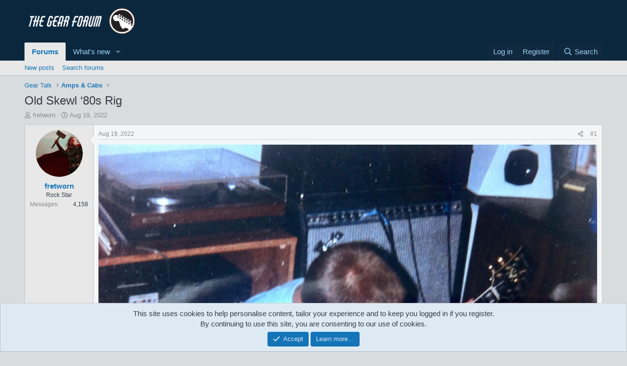

--- FILE ---
content_type: text/html; charset=utf-8
request_url: https://thegearforum.com/threads/old-skewl-%E2%80%9880s-rig.34/
body_size: 20200
content:
<!DOCTYPE html>
<html id="XF" lang="en-US" dir="LTR"
	data-xf="2.3"
	data-app="public"
	
	
	data-template="thread_view"
	data-container-key="node-13"
	data-content-key="thread-34"
	data-logged-in="false"
	data-cookie-prefix="xf_"
	data-csrf="1768718606,a2a20c9b6a5248c530778defeca3fe7f"
	class="has-no-js template-thread_view"
	>
<head>
	
	
	

	<meta charset="utf-8" />
	<title>Old Skewl ‘80s Rig | The Gear Forum</title>
	<link rel="manifest" href="/webmanifest.php">

	<meta http-equiv="X-UA-Compatible" content="IE=Edge" />
	<meta name="viewport" content="width=device-width, initial-scale=1, viewport-fit=cover">

	
		
			
				<meta name="theme-color" media="(prefers-color-scheme: light)" content="hsl(206,73%,14%)" />
				<meta name="theme-color" media="(prefers-color-scheme: dark)" content="#010609" />
			
		
	

	<meta name="apple-mobile-web-app-title" content="Gear Forum">
	

	
		
		<meta name="description" content="Circa 1984?

Fender super reverb combo w 4x10” speakers on bottom. A super beamy Sunn 2x12 combo on top.  I always felt bad for the poor suckers in the..." />
		<meta property="og:description" content="Circa 1984?

Fender super reverb combo w 4x10” speakers on bottom. A super beamy Sunn 2x12 combo on top.  I always felt bad for the poor suckers in the audience that sat in front of that thing.

I see my old boss and MXR peddleboard.

That Ibanez was a trade-in on a guitar that was too good to..." />
		<meta property="twitter:description" content="Circa 1984?

Fender super reverb combo w 4x10” speakers on bottom. A super beamy Sunn 2x12 combo on top.  I always felt bad for the poor suckers in the audience that sat in front of that thing.

I..." />
	
	
		<meta property="og:url" content="https://thegearforum.com/threads/old-skewl-%E2%80%9880s-rig.34/" />
	
		<link rel="canonical" href="https://thegearforum.com/threads/old-skewl-%E2%80%9880s-rig.34/" />
	

	
		
	
	
	<meta property="og:site_name" content="The Gear Forum" />


	
	
		
	
	
	<meta property="og:type" content="website" />


	
	
		
	
	
	
		<meta property="og:title" content="Old Skewl ‘80s Rig" />
		<meta property="twitter:title" content="Old Skewl ‘80s Rig" />
	


	
	
	
	

	
	
	
		
	
	

	<link rel="stylesheet" href="/css.php?css=public%3Anormalize.css%2Cpublic%3Afa.css%2Cpublic%3Avariations.less%2Cpublic%3Acore.less%2Cpublic%3Aapp.less&amp;s=4&amp;l=1&amp;d=1765398241&amp;k=bdbc5b111fd7da7a7369591399982970d58c854f" />

	<link rel="stylesheet" href="/css.php?css=public%3Aattachments.less&amp;s=4&amp;l=1&amp;d=1765398241&amp;k=7670312f002cc942d96d406b3aca9e422fd42159" />
<link rel="stylesheet" href="/css.php?css=public%3Alightbox.less&amp;s=4&amp;l=1&amp;d=1765398241&amp;k=1281a3072544567816bd09091ab5bc9e09e91ad9" />
<link rel="stylesheet" href="/css.php?css=public%3Amessage.less&amp;s=4&amp;l=1&amp;d=1765398241&amp;k=27a38ab4fa2f508fbdfa6b32f245e39079f62d6b" />
<link rel="stylesheet" href="/css.php?css=public%3Anotices.less&amp;s=4&amp;l=1&amp;d=1765398241&amp;k=047f092e28401c8e5a8310bd4e4c4ece116371fe" />
<link rel="stylesheet" href="/css.php?css=public%3Ashare_controls.less&amp;s=4&amp;l=1&amp;d=1765398241&amp;k=cf705e4f2e92debea112a4a266c4ec8e1a32bbe3" />
<link rel="stylesheet" href="/css.php?css=public%3Astructured_list.less&amp;s=4&amp;l=1&amp;d=1765398241&amp;k=a69a4cf5af32327484c57333bc472ff6ded9c3b6" />
<link rel="stylesheet" href="/css.php?css=public%3Aextra.less&amp;s=4&amp;l=1&amp;d=1765398241&amp;k=1baf0c395b051a7e1b956d607cae1c61f496b30f" />


	
		<script src="/js/xf/preamble.min.js?_v=f2fbed8a"></script>
	

	
	<script src="/js/vendor/vendor-compiled.js?_v=f2fbed8a" defer></script>
	<script src="/js/xf/core-compiled.js?_v=f2fbed8a" defer></script>

	<script>
		XF.ready(() =>
		{
			XF.extendObject(true, XF.config, {
				// 
				userId: 0,
				enablePush: true,
				pushAppServerKey: 'BG3h5Ub3D61t6O3_ovFOOaLWjDKiVyqOQtUO1wPKQxuXk1B8JTmvOWXdgzHMItBfbD01ueYZPqxwj9Kon3T5mUA',
				url: {
					fullBase: 'https://thegearforum.com/',
					basePath: '/',
					css: '/css.php?css=__SENTINEL__&s=4&l=1&d=1765398241',
					js: '/js/__SENTINEL__?_v=f2fbed8a',
					icon: '/data/local/icons/__VARIANT__.svg?v=1755151381#__NAME__',
					iconInline: '/styles/fa/__VARIANT__/__NAME__.svg?v=5.15.3',
					keepAlive: '/login/keep-alive'
				},
				cookie: {
					path: '/',
					domain: '',
					prefix: 'xf_',
					secure: true,
					consentMode: 'simple',
					consented: ["optional","_third_party"]
				},
				cacheKey: 'f3ed7234243583f554e27d349fe769c5',
				csrf: '1768718606,a2a20c9b6a5248c530778defeca3fe7f',
				js: {"\/js\/xf\/lightbox-compiled.js?_v=f2fbed8a":true},
				fullJs: false,
				css: {"public:attachments.less":true,"public:lightbox.less":true,"public:message.less":true,"public:notices.less":true,"public:share_controls.less":true,"public:structured_list.less":true,"public:extra.less":true},
				time: {
					now: 1768718606,
					today: 1768716000,
					todayDow: 0,
					tomorrow: 1768802400,
					yesterday: 1768629600,
					week: 1768197600,
					month: 1767247200,
					year: 1767247200
				},
				style: {
					light: 'default',
					dark: 'alternate',
					defaultColorScheme: 'light'
				},
				borderSizeFeature: '3px',
				fontAwesomeWeight: 'r',
				enableRtnProtect: true,
				
				enableFormSubmitSticky: true,
				imageOptimization: '0',
				imageOptimizationQuality: 0.85,
				uploadMaxFilesize: 268435456,
				uploadMaxWidth: 0,
				uploadMaxHeight: 0,
				allowedVideoExtensions: ["m4v","mov","mp4","mp4v","mpeg","mpg","ogv","webm"],
				allowedAudioExtensions: ["mp3","opus","ogg","wav"],
				shortcodeToEmoji: true,
				visitorCounts: {
					conversations_unread: '0',
					alerts_unviewed: '0',
					total_unread: '0',
					title_count: true,
					icon_indicator: true
				},
				jsMt: {"xf\/action.js":"821f9ace","xf\/embed.js":"ac489edd","xf\/form.js":"ac489edd","xf\/structure.js":"821f9ace","xf\/tooltip.js":"ac489edd"},
				jsState: {},
				publicMetadataLogoUrl: '',
				publicPushBadgeUrl: 'https://thegearforum.com/styles/default/xenforo/bell.png'
			})

			XF.extendObject(XF.phrases, {
				// 
				date_x_at_time_y:     "{date} at {time}",
				day_x_at_time_y:      "{day} at {time}",
				yesterday_at_x:       "Yesterday at {time}",
				x_minutes_ago:        "{minutes} minutes ago",
				one_minute_ago:       "1 minute ago",
				a_moment_ago:         "A moment ago",
				today_at_x:           "Today at {time}",
				in_a_moment:          "In a moment",
				in_a_minute:          "In a minute",
				in_x_minutes:         "In {minutes} minutes",
				later_today_at_x:     "Later today at {time}",
				tomorrow_at_x:        "Tomorrow at {time}",
				short_date_x_minutes: "{minutes}m",
				short_date_x_hours:   "{hours}h",
				short_date_x_days:    "{days}d",

				day0: "Sunday",
				day1: "Monday",
				day2: "Tuesday",
				day3: "Wednesday",
				day4: "Thursday",
				day5: "Friday",
				day6: "Saturday",

				dayShort0: "Sun",
				dayShort1: "Mon",
				dayShort2: "Tue",
				dayShort3: "Wed",
				dayShort4: "Thu",
				dayShort5: "Fri",
				dayShort6: "Sat",

				month0: "January",
				month1: "February",
				month2: "March",
				month3: "April",
				month4: "May",
				month5: "June",
				month6: "July",
				month7: "August",
				month8: "September",
				month9: "October",
				month10: "November",
				month11: "December",

				active_user_changed_reload_page: "The active user has changed. Reload the page for the latest version.",
				server_did_not_respond_in_time_try_again: "The server did not respond in time. Please try again.",
				oops_we_ran_into_some_problems: "Oops! We ran into some problems.",
				oops_we_ran_into_some_problems_more_details_console: "Oops! We ran into some problems. Please try again later. More error details may be in the browser console.",
				file_too_large_to_upload: "The file is too large to be uploaded.",
				uploaded_file_is_too_large_for_server_to_process: "The uploaded file is too large for the server to process.",
				files_being_uploaded_are_you_sure: "Files are still being uploaded. Are you sure you want to submit this form?",
				attach: "Attach files",
				rich_text_box: "Rich text box",
				close: "Close",
				link_copied_to_clipboard: "Link copied to clipboard.",
				text_copied_to_clipboard: "Text copied to clipboard.",
				loading: "Loading…",
				you_have_exceeded_maximum_number_of_selectable_items: "You have exceeded the maximum number of selectable items.",

				processing: "Processing",
				'processing...': "Processing…",

				showing_x_of_y_items: "Showing {count} of {total} items",
				showing_all_items: "Showing all items",
				no_items_to_display: "No items to display",

				number_button_up: "Increase",
				number_button_down: "Decrease",

				push_enable_notification_title: "Push notifications enabled successfully at The Gear Forum",
				push_enable_notification_body: "Thank you for enabling push notifications!",

				pull_down_to_refresh: "Pull down to refresh",
				release_to_refresh: "Release to refresh",
				refreshing: "Refreshing…"
			})
		})
	</script>

	<script src="/js/xf/lightbox-compiled.js?_v=f2fbed8a" defer></script>



	
		<link rel="icon" type="image/png" href="https://thegearforum.com/data/assets/logo/favicon-32x32.png" sizes="32x32" />
	

	
	<script async src="https://www.googletagmanager.com/gtag/js?id=G-54DYSXL8W1"></script>
	<script>
		window.dataLayer = window.dataLayer || [];
		function gtag(){dataLayer.push(arguments);}
		gtag('js', new Date());
		gtag('config', 'G-54DYSXL8W1', {
			// 
			
			
		});
	</script>

<script defer src="https://cloudmetrics.xenforo.com/js/essential.js" data-website-id="2020744139155054"></script>
</head>
<body data-template="thread_view">

<div class="p-pageWrapper" id="top">

	

	<header class="p-header" id="header">
		<div class="p-header-inner">
			<div class="p-header-content">
				<div class="p-header-logo p-header-logo--image">
					<a href="/">
						

	

	
		
		

		
	
		
		

		
	

	

	<picture data-variations="{&quot;default&quot;:{&quot;1&quot;:&quot;\/data\/assets\/logo\/75088B7C-D2F6-4C19-B231-01226C690ABA.png&quot;,&quot;2&quot;:null},&quot;alternate&quot;:{&quot;1&quot;:&quot;\/data\/assets\/logo\/75088B7C-D2F6-4C19-B231-01226C690ABA.png&quot;,&quot;2&quot;:null}}">
		
		
		

		
			
			
			

			
		

		<img src="/data/assets/logo/75088B7C-D2F6-4C19-B231-01226C690ABA.png"  width="250" height="250" alt="The Gear Forum"  />
	</picture>


					</a>
				</div>

				
			</div>
		</div>
	</header>

	
	

	
		<div class="p-navSticky p-navSticky--primary" data-xf-init="sticky-header">
			
		<nav class="p-nav">
			<div class="p-nav-inner">
				<button type="button" class="button button--plain p-nav-menuTrigger" data-xf-click="off-canvas" data-menu=".js-headerOffCanvasMenu" tabindex="0" aria-label="Menu"><span class="button-text">
					<i aria-hidden="true"></i>
				</span></button>

				<div class="p-nav-smallLogo">
					<a href="/">
						

	

	
		
		

		
	
		
		

		
	

	

	<picture data-variations="{&quot;default&quot;:{&quot;1&quot;:&quot;\/data\/assets\/logo\/75088B7C-D2F6-4C19-B231-01226C690ABA.png&quot;,&quot;2&quot;:null},&quot;alternate&quot;:{&quot;1&quot;:&quot;\/data\/assets\/logo\/75088B7C-D2F6-4C19-B231-01226C690ABA.png&quot;,&quot;2&quot;:null}}">
		
		
		

		
			
			
			

			
		

		<img src="/data/assets/logo/75088B7C-D2F6-4C19-B231-01226C690ABA.png"  width="250" height="250" alt="The Gear Forum"  />
	</picture>


					</a>
				</div>

				<div class="p-nav-scroller hScroller" data-xf-init="h-scroller" data-auto-scroll=".p-navEl.is-selected">
					<div class="hScroller-scroll">
						<ul class="p-nav-list js-offCanvasNavSource">
							
								<li>
									
	<div class="p-navEl is-selected" data-has-children="true">
	

		
	
	<a href="/"
	class="p-navEl-link p-navEl-link--splitMenu "
	
	
	data-nav-id="forums">Forums</a>


		<a data-xf-key="1"
			data-xf-click="menu"
			data-menu-pos-ref="< .p-navEl"
			class="p-navEl-splitTrigger"
			role="button"
			tabindex="0"
			aria-label="Toggle expanded"
			aria-expanded="false"
			aria-haspopup="true"></a>

		
	
		<div class="menu menu--structural" data-menu="menu" aria-hidden="true">
			<div class="menu-content">
				
					
	
	
	<a href="/whats-new/posts/"
	class="menu-linkRow u-indentDepth0 js-offCanvasCopy "
	
	
	data-nav-id="newPosts">New posts</a>

	

				
					
	
	
	<a href="/search/?type=post"
	class="menu-linkRow u-indentDepth0 js-offCanvasCopy "
	
	
	data-nav-id="searchForums">Search forums</a>

	

				
			</div>
		</div>
	
	</div>

								</li>
							
								<li>
									
	<div class="p-navEl " data-has-children="true">
	

		
	
	<a href="/whats-new/"
	class="p-navEl-link p-navEl-link--splitMenu "
	
	
	data-nav-id="whatsNew">What's new</a>


		<a data-xf-key="2"
			data-xf-click="menu"
			data-menu-pos-ref="< .p-navEl"
			class="p-navEl-splitTrigger"
			role="button"
			tabindex="0"
			aria-label="Toggle expanded"
			aria-expanded="false"
			aria-haspopup="true"></a>

		
	
		<div class="menu menu--structural" data-menu="menu" aria-hidden="true">
			<div class="menu-content">
				
					
	
	
	<a href="/featured/"
	class="menu-linkRow u-indentDepth0 js-offCanvasCopy "
	
	
	data-nav-id="featured">Featured content</a>

	

				
					
	
	
	<a href="/whats-new/posts/"
	class="menu-linkRow u-indentDepth0 js-offCanvasCopy "
	 rel="nofollow"
	
	data-nav-id="whatsNewPosts">New posts</a>

	

				
					
	
	
	<a href="/whats-new/latest-activity"
	class="menu-linkRow u-indentDepth0 js-offCanvasCopy "
	 rel="nofollow"
	
	data-nav-id="latestActivity">Latest activity</a>

	

				
			</div>
		</div>
	
	</div>

								</li>
							
						</ul>
					</div>
				</div>

				<div class="p-nav-opposite">
					<div class="p-navgroup p-account p-navgroup--guest">
						
							<a href="/login/" class="p-navgroup-link p-navgroup-link--textual p-navgroup-link--logIn"
								data-xf-click="overlay" data-follow-redirects="on">
								<span class="p-navgroup-linkText">Log in</span>
							</a>
							
								<a href="/register/" class="p-navgroup-link p-navgroup-link--textual p-navgroup-link--register"
									data-xf-click="overlay" data-follow-redirects="on">
									<span class="p-navgroup-linkText">Register</span>
								</a>
							
						
					</div>

					<div class="p-navgroup p-discovery">
						<a href="/whats-new/"
							class="p-navgroup-link p-navgroup-link--iconic p-navgroup-link--whatsnew"
							aria-label="What&#039;s new"
							title="What&#039;s new">
							<i aria-hidden="true"></i>
							<span class="p-navgroup-linkText">What's new</span>
						</a>

						
							<a href="/search/"
								class="p-navgroup-link p-navgroup-link--iconic p-navgroup-link--search"
								data-xf-click="menu"
								data-xf-key="/"
								aria-label="Search"
								aria-expanded="false"
								aria-haspopup="true"
								title="Search">
								<i aria-hidden="true"></i>
								<span class="p-navgroup-linkText">Search</span>
							</a>
							<div class="menu menu--structural menu--wide" data-menu="menu" aria-hidden="true">
								<form action="/search/search" method="post"
									class="menu-content"
									data-xf-init="quick-search">

									<h3 class="menu-header">Search</h3>
									
									<div class="menu-row">
										
											<div class="inputGroup inputGroup--joined">
												<input type="text" class="input" name="keywords" data-acurl="/search/auto-complete" placeholder="Search…" aria-label="Search" data-menu-autofocus="true" />
												
			<select name="constraints" class="js-quickSearch-constraint input" aria-label="Search within">
				<option value="">Everywhere</option>
<option value="{&quot;search_type&quot;:&quot;post&quot;}">Threads</option>
<option value="{&quot;search_type&quot;:&quot;post&quot;,&quot;c&quot;:{&quot;nodes&quot;:[13],&quot;child_nodes&quot;:1}}">This forum</option>
<option value="{&quot;search_type&quot;:&quot;post&quot;,&quot;c&quot;:{&quot;thread&quot;:34}}">This thread</option>

			</select>
		
											</div>
										
									</div>

									
									<div class="menu-row">
										<label class="iconic"><input type="checkbox"  name="c[title_only]" value="1" /><i aria-hidden="true"></i><span class="iconic-label">Search titles only</span></label>

									</div>
									
									<div class="menu-row">
										<div class="inputGroup">
											<span class="inputGroup-text" id="ctrl_search_menu_by_member">By:</span>
											<input type="text" class="input" name="c[users]" data-xf-init="auto-complete" placeholder="Member" aria-labelledby="ctrl_search_menu_by_member" />
										</div>
									</div>
									<div class="menu-footer">
									<span class="menu-footer-controls">
										<button type="submit" class="button button--icon button--icon--search button--primary"><i class="fa--xf far fa-search "><svg xmlns="http://www.w3.org/2000/svg" role="img" aria-hidden="true" ><use href="/data/local/icons/regular.svg?v=1755151381#search"></use></svg></i><span class="button-text">Search</span></button>
										<button type="submit" class="button " name="from_search_menu"><span class="button-text">Advanced search…</span></button>
									</span>
									</div>

									<input type="hidden" name="_xfToken" value="1768718606,a2a20c9b6a5248c530778defeca3fe7f" />
								</form>
							</div>
						
					</div>
				</div>
			</div>
		</nav>
	
		</div>
		
		
			<div class="p-sectionLinks">
				<div class="p-sectionLinks-inner hScroller" data-xf-init="h-scroller">
					<div class="hScroller-scroll">
						<ul class="p-sectionLinks-list">
							
								<li>
									
	<div class="p-navEl " >
	

		
	
	<a href="/whats-new/posts/"
	class="p-navEl-link "
	
	data-xf-key="alt+1"
	data-nav-id="newPosts">New posts</a>


		

		
	
	</div>

								</li>
							
								<li>
									
	<div class="p-navEl " >
	

		
	
	<a href="/search/?type=post"
	class="p-navEl-link "
	
	data-xf-key="alt+2"
	data-nav-id="searchForums">Search forums</a>


		

		
	
	</div>

								</li>
							
						</ul>
					</div>
				</div>
			</div>
			
	
		

	<div class="offCanvasMenu offCanvasMenu--nav js-headerOffCanvasMenu" data-menu="menu" aria-hidden="true" data-ocm-builder="navigation">
		<div class="offCanvasMenu-backdrop" data-menu-close="true"></div>
		<div class="offCanvasMenu-content">
			<div class="offCanvasMenu-header">
				Menu
				<a class="offCanvasMenu-closer" data-menu-close="true" role="button" tabindex="0" aria-label="Close"></a>
			</div>
			
				<div class="p-offCanvasRegisterLink">
					<div class="offCanvasMenu-linkHolder">
						<a href="/login/" class="offCanvasMenu-link" data-xf-click="overlay" data-menu-close="true">
							Log in
						</a>
					</div>
					<hr class="offCanvasMenu-separator" />
					
						<div class="offCanvasMenu-linkHolder">
							<a href="/register/" class="offCanvasMenu-link" data-xf-click="overlay" data-menu-close="true">
								Register
							</a>
						</div>
						<hr class="offCanvasMenu-separator" />
					
				</div>
			
			<div class="js-offCanvasNavTarget"></div>
			<div class="offCanvasMenu-installBanner js-installPromptContainer" style="display: none;" data-xf-init="install-prompt">
				<div class="offCanvasMenu-installBanner-header">Install the app</div>
				<button type="button" class="button js-installPromptButton"><span class="button-text">Install</span></button>
				<template class="js-installTemplateIOS">
					<div class="js-installTemplateContent">
						<div class="overlay-title">How to install the app on iOS</div>
						<div class="block-body">
							<div class="block-row">
								<p>
									Follow along with the video below to see how to install our site as a web app on your home screen.
								</p>
								<p style="text-align: center">
									<video src="/styles/default/xenforo/add_to_home.mp4"
										width="280" height="480" autoplay loop muted playsinline></video>
								</p>
								<p>
									<small><strong>Note:</strong> This feature may not be available in some browsers.</small>
								</p>
							</div>
						</div>
					</div>
				</template>
			</div>
		</div>
	</div>

	<div class="p-body">
		<div class="p-body-inner">
			<!--XF:EXTRA_OUTPUT-->

			

			

			
			
	
		<ul class="p-breadcrumbs "
			itemscope itemtype="https://schema.org/BreadcrumbList">
			
				

				
				

				

				
				
					
					
	<li itemprop="itemListElement" itemscope itemtype="https://schema.org/ListItem">
		<a href="/#gear-talk.1" itemprop="item">
			<span itemprop="name">Gear Talk</span>
		</a>
		<meta itemprop="position" content="1" />
	</li>

				
					
					
	<li itemprop="itemListElement" itemscope itemtype="https://schema.org/ListItem">
		<a href="/forums/amps-cabs.13/" itemprop="item">
			<span itemprop="name">Amps &amp; Cabs</span>
		</a>
		<meta itemprop="position" content="2" />
	</li>

				
			
		</ul>
	

			

			
	<noscript class="js-jsWarning"><div class="blockMessage blockMessage--important blockMessage--iconic u-noJsOnly">JavaScript is disabled. For a better experience, please enable JavaScript in your browser before proceeding.</div></noscript>

			
	<div class="blockMessage blockMessage--important blockMessage--iconic js-browserWarning" style="display: none">You are using an out of date browser. It  may not display this or other websites correctly.<br />You should upgrade or use an <a href="https://www.google.com/chrome/" target="_blank" rel="noopener">alternative browser</a>.</div>


			
				<div class="p-body-header">
					
						
							<div class="p-title ">
								
									
										<h1 class="p-title-value">Old Skewl ‘80s Rig</h1>
									
									
								
							</div>
						

						
							<div class="p-description">
	<ul class="listInline listInline--bullet">
		<li>
			<i class="fa--xf far fa-user "><svg xmlns="http://www.w3.org/2000/svg" role="img" ><title>Thread starter</title><use href="/data/local/icons/regular.svg?v=1755151381#user"></use></svg></i>
			<span class="u-srOnly">Thread starter</span>

			<a href="/members/fretworn.5/" class="username  u-concealed" dir="auto" data-user-id="5" data-xf-init="member-tooltip">fretworn</a>
		</li>
		<li>
			<i class="fa--xf far fa-clock "><svg xmlns="http://www.w3.org/2000/svg" role="img" ><title>Start date</title><use href="/data/local/icons/regular.svg?v=1755151381#clock"></use></svg></i>
			<span class="u-srOnly">Start date</span>

			<a href="/threads/old-skewl-%E2%80%9880s-rig.34/" class="u-concealed"><time  class="u-dt" dir="auto" datetime="2022-08-19T12:26:39-0500" data-timestamp="1660929999" data-date="Aug 19, 2022" data-time="12:26 PM" data-short="Aug &#039;22" title="Aug 19, 2022 at 12:26 PM">Aug 19, 2022</time></a>
		</li>
		
		
	</ul>
</div>
						
					
				</div>
			

			<div class="p-body-main  ">
				
				<div class="p-body-contentCol"></div>
				

				

				<div class="p-body-content">
					
					<div class="p-body-pageContent">










	
	
	
		
	
	
	


	
	
	
		
	
	
	


	
	
		
	
	
	


	
	



	












	

	
		
	



















<div class="block block--messages" data-xf-init="" data-type="post" data-href="/inline-mod/" data-search-target="*">

	<span class="u-anchorTarget" id="posts"></span>

	
		
	

	

	<div class="block-outer"></div>

	

	
		
	<div class="block-outer js-threadStatusField"></div>

	

	<div class="block-container lbContainer"
		data-xf-init="lightbox select-to-quote"
		data-message-selector=".js-post"
		data-lb-id="thread-34"
		data-lb-universal="1">

		<div class="block-body js-replyNewMessageContainer">
			
				

					

					
						

	
	

	

	
	<article class="message message--post js-post js-inlineModContainer  "
		data-author="fretworn"
		data-content="post-170"
		id="js-post-170"
		>

		

		<span class="u-anchorTarget" id="post-170"></span>

		
			<div class="message-inner">
				
					<div class="message-cell message-cell--user">
						

	<section class="message-user"
		
		
		>

		

		<div class="message-avatar ">
			<div class="message-avatar-wrapper">
				<a href="/members/fretworn.5/" class="avatar avatar--m" data-user-id="5" data-xf-init="member-tooltip">
			<img src="/data/avatars/m/0/5.jpg?1673448453" srcset="/data/avatars/l/0/5.jpg?1673448453 2x" alt="fretworn" class="avatar-u5-m" width="96" height="96" loading="lazy" /> 
		</a>
				
			</div>
		</div>
		<div class="message-userDetails">
			<h4 class="message-name"><a href="/members/fretworn.5/" class="username " dir="auto" data-user-id="5" data-xf-init="member-tooltip">fretworn</a></h4>
			<h5 class="userTitle message-userTitle" dir="auto">Rock Star</h5>
			
		</div>
		
			
			
				<div class="message-userExtras">
				
					
					
						<dl class="pairs pairs--justified">
							<dt>Messages</dt>
							<dd>4,158</dd>
						</dl>
					
					
					
					
					
					
					
					
				
				</div>
			
		
		<span class="message-userArrow"></span>
	</section>

					</div>
				

				
					<div class="message-cell message-cell--main">
					
						<div class="message-main js-quickEditTarget">

							
								

	

	<header class="message-attribution message-attribution--split">
		<ul class="message-attribution-main listInline ">
			
			
			<li class="u-concealed">
				<a href="/threads/old-skewl-%E2%80%9880s-rig.34/post-170" rel="nofollow" >
					<time  class="u-dt" dir="auto" datetime="2022-08-19T12:26:39-0500" data-timestamp="1660929999" data-date="Aug 19, 2022" data-time="12:26 PM" data-short="Aug &#039;22" title="Aug 19, 2022 at 12:26 PM">Aug 19, 2022</time>
				</a>
			</li>
			
		</ul>

		<ul class="message-attribution-opposite message-attribution-opposite--list ">
			
			<li>
				<a href="/threads/old-skewl-%E2%80%9880s-rig.34/post-170"
					class="message-attribution-gadget"
					data-xf-init="share-tooltip"
					data-href="/posts/170/share"
					aria-label="Share"
					rel="nofollow">
					<i class="fa--xf far fa-share-alt "><svg xmlns="http://www.w3.org/2000/svg" role="img" aria-hidden="true" ><use href="/data/local/icons/regular.svg?v=1755151381#share-alt"></use></svg></i>
				</a>
			</li>
			
				<li class="u-hidden js-embedCopy">
					
	<a href="javascript:"
		data-xf-init="copy-to-clipboard"
		data-copy-text="&lt;div class=&quot;js-xf-embed&quot; data-url=&quot;https://thegearforum.com&quot; data-content=&quot;post-170&quot;&gt;&lt;/div&gt;&lt;script defer src=&quot;https://thegearforum.com/js/xf/external_embed.js?_v=f2fbed8a&quot;&gt;&lt;/script&gt;"
		data-success="Embed code HTML copied to clipboard."
		class="">
		<i class="fa--xf far fa-code "><svg xmlns="http://www.w3.org/2000/svg" role="img" aria-hidden="true" ><use href="/data/local/icons/regular.svg?v=1755151381#code"></use></svg></i>
	</a>

				</li>
			
			
			
				<li>
					<a href="/threads/old-skewl-%E2%80%9880s-rig.34/post-170" rel="nofollow">
						#1
					</a>
				</li>
			
		</ul>
	</header>

							

							<div class="message-content js-messageContent">
							

								
									
	
	
	

								

								
									
	

	<div class="message-userContent lbContainer js-lbContainer "
		data-lb-id="post-170"
		data-lb-caption-desc="fretworn &middot; Aug 19, 2022 at 12:26 PM">

		
			

	
		
	

		

		<article class="message-body js-selectToQuote">
			
				
			

			<div >
				
					<div class="bbWrapper"><script class="js-extraPhrases" type="application/json">
			{
				"lightbox_close": "Close",
				"lightbox_next": "Next",
				"lightbox_previous": "Previous",
				"lightbox_error": "The requested content cannot be loaded. Please try again later.",
				"lightbox_start_slideshow": "Start slideshow",
				"lightbox_stop_slideshow": "Stop slideshow",
				"lightbox_full_screen": "Full screen",
				"lightbox_thumbnails": "Thumbnails",
				"lightbox_download": "Download",
				"lightbox_share": "Share",
				"lightbox_zoom": "Zoom",
				"lightbox_new_window": "New window",
				"lightbox_toggle_sidebar": "Toggle sidebar"
			}
			</script>
		
		
	


	<div class="bbImageWrapper  js-lbImage" title="EC2468-C8-833-F-48-E3-8505-D682-A3-FD024-D.jpg"
		data-src="/proxy.php?image=https%3A%2F%2Fi.postimg.cc%2FHnw83cf6%2FEC2468-C8-833-F-48-E3-8505-D682-A3-FD024-D.jpg&amp;hash=45d9473b051b927047ac8ef426298263" data-lb-sidebar-href="" data-lb-caption-extra-html="" data-single-image="1">
		<img src="/proxy.php?image=https%3A%2F%2Fi.postimg.cc%2FHnw83cf6%2FEC2468-C8-833-F-48-E3-8505-D682-A3-FD024-D.jpg&amp;hash=45d9473b051b927047ac8ef426298263"
			data-url="https://i.postimg.cc/Hnw83cf6/EC2468-C8-833-F-48-E3-8505-D682-A3-FD024-D.jpg"
			class="bbImage"
			data-zoom-target="1"
			style=""
			alt="EC2468-C8-833-F-48-E3-8505-D682-A3-FD024-D.jpg"
			title=""
			width="" height="" loading="lazy" />
	</div><br />
Circa 1984?<br />
<br />
Fender super reverb combo w 4x10” speakers on bottom. A super beamy Sunn 2x12 combo on top.  I always felt bad for the poor suckers in the audience that sat in front of that thing.<br />
<br />
I see my old boss and MXR peddleboard.<br />
<br />
That Ibanez was a trade-in on a guitar that was too good to be true. Years earlier I had bought a fender tele deluxe on the cheap. But those Ibanez humbuckers sounded great.<br />
<br />
Four years later when I brought the tele d into the music store to sell, apparently it had been stolen. I’ve been gigging with that plank the entire time, publically in town! <img class="smilie smilie--emoji" alt="😳" src="https://cdn.jsdelivr.net/joypixels/assets/8.0/png/unicode/64/1f633.png" title="Flushed face    :flushed:" data-shortname=":flushed:" loading="lazy" width="64" height="64" /></div>
				
			</div>

			<div class="js-selectToQuoteEnd">&nbsp;</div>
			
				
			
		</article>

		
			

	
		
	

		

		
	</div>

								

								
									
	

	
		<div class="message-lastEdit">
			
				Last edited: <time  class="u-dt" dir="auto" datetime="2022-08-19T15:52:12-0500" data-timestamp="1660942332" data-date="Aug 19, 2022" data-time="3:52 PM" data-short="Aug &#039;22" title="Aug 19, 2022 at 3:52 PM">Aug 19, 2022</time>
			
		</div>
	

								

								
									
	

								

							
							</div>

							
								
	

	<footer class="message-footer">
		

		

		<div class="reactionsBar js-reactionsList is-active">
			
	
	
		<ul class="reactionSummary">
		
			<li><span class="reaction reaction--small reaction--1" data-reaction-id="1"><i aria-hidden="true"></i><img src="https://cdn.jsdelivr.net/joypixels/assets/8.0/png/unicode/64/1f44d.png" loading="lazy" width="64" height="64" class="reaction-image reaction-image--emoji js-reaction" alt="Like" title="Like" /></span></li><li><span class="reaction reaction--small reaction--2" data-reaction-id="2"><i aria-hidden="true"></i><img src="https://cdn.jsdelivr.net/joypixels/assets/8.0/png/unicode/64/1f60d.png" loading="lazy" width="64" height="64" class="reaction-image reaction-image--emoji js-reaction" alt="Love" title="Love" /></span></li>
		
		</ul>
	


<span class="u-srOnly">Reactions:</span>
<a class="reactionsBar-link" href="/posts/170/reactions" data-xf-click="overlay" data-cache="false" rel="nofollow"><bdi>Devin</bdi>, <bdi>Alex Kenivel</bdi>, <bdi>Los-D</bdi> and 2 others</a>
		</div>

		<div class="js-historyTarget message-historyTarget toggleTarget" data-href="trigger-href"></div>
	</footer>

							
						</div>

					
					</div>
				
			</div>
		
	</article>

	
	

					

					

				

					

					
						

	
	

	

	
	<article class="message message--post js-post js-inlineModContainer  "
		data-author="Fireproof"
		data-content="post-2098"
		id="js-post-2098"
		itemscope itemtype="https://schema.org/Comment" itemid="https://thegearforum.com/posts/2098/">

		
			<meta itemprop="parentItem" itemscope itemid="https://thegearforum.com/threads/old-skewl-%E2%80%9880s-rig.34/" />
			<meta itemprop="name" content="Post #2" />
		

		<span class="u-anchorTarget" id="post-2098"></span>

		
			<div class="message-inner">
				
					<div class="message-cell message-cell--user">
						

	<section class="message-user"
		itemprop="author"
		itemscope itemtype="https://schema.org/Person"
		itemid="https://thegearforum.com/members/fireproof.24/">

		
			<meta itemprop="url" content="https://thegearforum.com/members/fireproof.24/" />
		

		<div class="message-avatar ">
			<div class="message-avatar-wrapper">
				<a href="/members/fireproof.24/" class="avatar avatar--m" data-user-id="24" data-xf-init="member-tooltip">
			<img src="/data/avatars/m/0/24.jpg?1662663537" srcset="/data/avatars/l/0/24.jpg?1662663537 2x" alt="Fireproof" class="avatar-u24-m" width="96" height="96" loading="lazy" itemprop="image" /> 
		</a>
				
			</div>
		</div>
		<div class="message-userDetails">
			<h4 class="message-name"><a href="/members/fireproof.24/" class="username " dir="auto" data-user-id="24" data-xf-init="member-tooltip"><span itemprop="name">Fireproof</span></a></h4>
			<h5 class="userTitle message-userTitle" dir="auto" itemprop="jobTitle">Rock Star</h5>
			
		</div>
		
			
			
				<div class="message-userExtras">
				
					
					
						<dl class="pairs pairs--justified">
							<dt>Messages</dt>
							<dd>2,822</dd>
						</dl>
					
					
					
					
					
					
					
					
				
				</div>
			
		
		<span class="message-userArrow"></span>
	</section>

					</div>
				

				
					<div class="message-cell message-cell--main">
					
						<div class="message-main js-quickEditTarget">

							
								

	

	<header class="message-attribution message-attribution--split">
		<ul class="message-attribution-main listInline ">
			
			
			<li class="u-concealed">
				<a href="/threads/old-skewl-%E2%80%9880s-rig.34/post-2098" rel="nofollow" itemprop="url">
					<time  class="u-dt" dir="auto" datetime="2022-09-04T08:28:53-0500" data-timestamp="1662298133" data-date="Sep 4, 2022" data-time="8:28 AM" data-short="Sep &#039;22" title="Sep 4, 2022 at 8:28 AM" itemprop="datePublished">Sep 4, 2022</time>
				</a>
			</li>
			
		</ul>

		<ul class="message-attribution-opposite message-attribution-opposite--list ">
			
			<li>
				<a href="/threads/old-skewl-%E2%80%9880s-rig.34/post-2098"
					class="message-attribution-gadget"
					data-xf-init="share-tooltip"
					data-href="/posts/2098/share"
					aria-label="Share"
					rel="nofollow">
					<i class="fa--xf far fa-share-alt "><svg xmlns="http://www.w3.org/2000/svg" role="img" aria-hidden="true" ><use href="/data/local/icons/regular.svg?v=1755151381#share-alt"></use></svg></i>
				</a>
			</li>
			
				<li class="u-hidden js-embedCopy">
					
	<a href="javascript:"
		data-xf-init="copy-to-clipboard"
		data-copy-text="&lt;div class=&quot;js-xf-embed&quot; data-url=&quot;https://thegearforum.com&quot; data-content=&quot;post-2098&quot;&gt;&lt;/div&gt;&lt;script defer src=&quot;https://thegearforum.com/js/xf/external_embed.js?_v=f2fbed8a&quot;&gt;&lt;/script&gt;"
		data-success="Embed code HTML copied to clipboard."
		class="">
		<i class="fa--xf far fa-code "><svg xmlns="http://www.w3.org/2000/svg" role="img" aria-hidden="true" ><use href="/data/local/icons/regular.svg?v=1755151381#code"></use></svg></i>
	</a>

				</li>
			
			
			
				<li>
					<a href="/threads/old-skewl-%E2%80%9880s-rig.34/post-2098" rel="nofollow">
						#2
					</a>
				</li>
			
		</ul>
	</header>

							

							<div class="message-content js-messageContent">
							

								
									
	
	
	

								

								
									
	

	<div class="message-userContent lbContainer js-lbContainer "
		data-lb-id="post-2098"
		data-lb-caption-desc="Fireproof &middot; Sep 4, 2022 at 8:28 AM">

		

		<article class="message-body js-selectToQuote">
			
				
			

			<div itemprop="text">
				
					<div class="bbWrapper">That’s awesome. Wish I were into guitar back then.  Didn’t pick it up until after college and missed all that woodshedding time when I was a kid lol.</div>
				
			</div>

			<div class="js-selectToQuoteEnd">&nbsp;</div>
			
				
			
		</article>

		

		
	</div>

								

								
									
	

	

								

								
									
	

								

							
							</div>

							
								
	

	<footer class="message-footer">
		
			<div class="message-microdata" itemprop="interactionStatistic" itemtype="https://schema.org/InteractionCounter" itemscope>
				<meta itemprop="userInteractionCount" content="1" />
				<meta itemprop="interactionType" content="https://schema.org/LikeAction" />
			</div>
		

		

		<div class="reactionsBar js-reactionsList is-active">
			
	
	
		<ul class="reactionSummary">
		
			<li><span class="reaction reaction--small reaction--2" data-reaction-id="2"><i aria-hidden="true"></i><img src="https://cdn.jsdelivr.net/joypixels/assets/8.0/png/unicode/64/1f60d.png" loading="lazy" width="64" height="64" class="reaction-image reaction-image--emoji js-reaction" alt="Love" title="Love" /></span></li>
		
		</ul>
	


<span class="u-srOnly">Reactions:</span>
<a class="reactionsBar-link" href="/posts/2098/reactions" data-xf-click="overlay" data-cache="false" rel="nofollow"><bdi>fretworn</bdi></a>
		</div>

		<div class="js-historyTarget message-historyTarget toggleTarget" data-href="trigger-href"></div>
	</footer>

							
						</div>

					
					</div>
				
			</div>
		
	</article>

	
	

					

					

				

					

					
						

	
	

	

	
	<article class="message message--post js-post js-inlineModContainer  "
		data-author="Alex Kenivel"
		data-content="post-4394"
		id="js-post-4394"
		itemscope itemtype="https://schema.org/Comment" itemid="https://thegearforum.com/posts/4394/">

		
			<meta itemprop="parentItem" itemscope itemid="https://thegearforum.com/threads/old-skewl-%E2%80%9880s-rig.34/" />
			<meta itemprop="name" content="Post #3" />
		

		<span class="u-anchorTarget" id="post-4394"></span>

		
			<div class="message-inner">
				
					<div class="message-cell message-cell--user">
						

	<section class="message-user"
		itemprop="author"
		itemscope itemtype="https://schema.org/Person"
		itemid="https://thegearforum.com/members/alex-kenivel.17/">

		
			<meta itemprop="url" content="https://thegearforum.com/members/alex-kenivel.17/" />
		

		<div class="message-avatar ">
			<div class="message-avatar-wrapper">
				<a href="/members/alex-kenivel.17/" class="avatar avatar--m" data-user-id="17" data-xf-init="member-tooltip">
			<img src="/data/avatars/m/0/17.jpg?1767130308" srcset="/data/avatars/l/0/17.jpg?1767130308 2x" alt="Alex Kenivel" class="avatar-u17-m" width="96" height="96" loading="lazy" itemprop="image" /> 
		</a>
				
			</div>
		</div>
		<div class="message-userDetails">
			<h4 class="message-name"><a href="/members/alex-kenivel.17/" class="username " dir="auto" data-user-id="17" data-xf-init="member-tooltip"><span itemprop="name">Alex Kenivel</span></a></h4>
			<h5 class="userTitle message-userTitle" dir="auto" itemprop="jobTitle">Rock Star</h5>
			<div class="userBanner userBanner userBanner--lightGreen message-userBanner" itemprop="jobTitle"><span class="userBanner-before"></span><strong>TGF Recording Artist</strong><span class="userBanner-after"></span></div>
		</div>
		
			
			
				<div class="message-userExtras">
				
					
					
						<dl class="pairs pairs--justified">
							<dt>Messages</dt>
							<dd>4,620</dd>
						</dl>
					
					
					
					
					
					
					
					
				
				</div>
			
		
		<span class="message-userArrow"></span>
	</section>

					</div>
				

				
					<div class="message-cell message-cell--main">
					
						<div class="message-main js-quickEditTarget">

							
								

	

	<header class="message-attribution message-attribution--split">
		<ul class="message-attribution-main listInline ">
			
			
			<li class="u-concealed">
				<a href="/threads/old-skewl-%E2%80%9880s-rig.34/post-4394" rel="nofollow" itemprop="url">
					<time  class="u-dt" dir="auto" datetime="2022-09-11T21:50:46-0500" data-timestamp="1662951046" data-date="Sep 11, 2022" data-time="9:50 PM" data-short="Sep &#039;22" title="Sep 11, 2022 at 9:50 PM" itemprop="datePublished">Sep 11, 2022</time>
				</a>
			</li>
			
		</ul>

		<ul class="message-attribution-opposite message-attribution-opposite--list ">
			
			<li>
				<a href="/threads/old-skewl-%E2%80%9880s-rig.34/post-4394"
					class="message-attribution-gadget"
					data-xf-init="share-tooltip"
					data-href="/posts/4394/share"
					aria-label="Share"
					rel="nofollow">
					<i class="fa--xf far fa-share-alt "><svg xmlns="http://www.w3.org/2000/svg" role="img" aria-hidden="true" ><use href="/data/local/icons/regular.svg?v=1755151381#share-alt"></use></svg></i>
				</a>
			</li>
			
				<li class="u-hidden js-embedCopy">
					
	<a href="javascript:"
		data-xf-init="copy-to-clipboard"
		data-copy-text="&lt;div class=&quot;js-xf-embed&quot; data-url=&quot;https://thegearforum.com&quot; data-content=&quot;post-4394&quot;&gt;&lt;/div&gt;&lt;script defer src=&quot;https://thegearforum.com/js/xf/external_embed.js?_v=f2fbed8a&quot;&gt;&lt;/script&gt;"
		data-success="Embed code HTML copied to clipboard."
		class="">
		<i class="fa--xf far fa-code "><svg xmlns="http://www.w3.org/2000/svg" role="img" aria-hidden="true" ><use href="/data/local/icons/regular.svg?v=1755151381#code"></use></svg></i>
	</a>

				</li>
			
			
			
				<li>
					<a href="/threads/old-skewl-%E2%80%9880s-rig.34/post-4394" rel="nofollow">
						#3
					</a>
				</li>
			
		</ul>
	</header>

							

							<div class="message-content js-messageContent">
							

								
									
	
	
	

								

								
									
	

	<div class="message-userContent lbContainer js-lbContainer "
		data-lb-id="post-4394"
		data-lb-caption-desc="Alex Kenivel &middot; Sep 11, 2022 at 9:50 PM">

		

		<article class="message-body js-selectToQuote">
			
				
			

			<div itemprop="text">
				
					<div class="bbWrapper"><div class="bbImageWrapper  js-lbImage" title="200w.gif"
		data-src="https://media0.giphy.com/media/3o7TKFJIIZaUV0DBnO/200w.gif?cid=82a1493b112bwgy1frsqiq7o0wplfa03m8ld7ygo426chkyr&amp;rid=200w.gif" data-lb-sidebar-href="" data-lb-caption-extra-html="" data-single-image="1">
		<img src="https://media0.giphy.com/media/3o7TKFJIIZaUV0DBnO/200w.gif?cid=82a1493b112bwgy1frsqiq7o0wplfa03m8ld7ygo426chkyr&amp;rid=200w.gif"
			data-url="https://media0.giphy.com/media/3o7TKFJIIZaUV0DBnO/200w.gif?cid=82a1493b112bwgy1frsqiq7o0wplfa03m8ld7ygo426chkyr&amp;rid=200w.gif"
			class="bbImage"
			data-zoom-target="1"
			style=""
			alt="200w.gif"
			title=""
			width="" height="" loading="lazy" />
	</div></div>
				
			</div>

			<div class="js-selectToQuoteEnd">&nbsp;</div>
			
				
			
		</article>

		

		
			
	
		
		<section class="message-attachments">
			<h4 class="block-textHeader">Attachments</h4>
			<ul class="attachmentList">
				
					
						
	<li class="file file--linked">
		<a class="u-anchorTarget" id="attachment-463"></a>
		
			
	
		
		

		
		
	


			
<a class="file-preview js-lbImage" data-lb-sidebar-href="" data-lb-caption-extra-html="" href="/attachments/1662950994154-png.463/" target="_blank">
				<img src="/data/attachments/0/463-024bbf09ca256f6db4a9d007dc4dac30.jpg?hash=Aku_Ccolb2" alt="1662950994154.png"
					width="200" height="141" loading="lazy" />
			</a>
		

		<div class="file-content">
			<div class="file-info">
				<span class="file-name" title="1662950994154.png">1662950994154.png</span>
				<div class="file-meta">
					42.6 KB
					
					&middot; Views: 51
					
				</div>
			</div>
		</div>
	</li>

					
				
			</ul>
		</section>
	

		
	</div>

								

								
									
	

	

								

								
									
	

								

							
							</div>

							
								
	

	<footer class="message-footer">
		
			<div class="message-microdata" itemprop="interactionStatistic" itemtype="https://schema.org/InteractionCounter" itemscope>
				<meta itemprop="userInteractionCount" content="2" />
				<meta itemprop="interactionType" content="https://schema.org/LikeAction" />
			</div>
		

		

		<div class="reactionsBar js-reactionsList is-active">
			
	
	
		<ul class="reactionSummary">
		
			<li><span class="reaction reaction--small reaction--2" data-reaction-id="2"><i aria-hidden="true"></i><img src="https://cdn.jsdelivr.net/joypixels/assets/8.0/png/unicode/64/1f60d.png" loading="lazy" width="64" height="64" class="reaction-image reaction-image--emoji js-reaction" alt="Love" title="Love" /></span></li><li><span class="reaction reaction--small reaction--1" data-reaction-id="1"><i aria-hidden="true"></i><img src="https://cdn.jsdelivr.net/joypixels/assets/8.0/png/unicode/64/1f44d.png" loading="lazy" width="64" height="64" class="reaction-image reaction-image--emoji js-reaction" alt="Like" title="Like" /></span></li>
		
		</ul>
	


<span class="u-srOnly">Reactions:</span>
<a class="reactionsBar-link" href="/posts/4394/reactions" data-xf-click="overlay" data-cache="false" rel="nofollow"><bdi>Harry Tuttle</bdi> and <bdi>fretworn</bdi></a>
		</div>

		<div class="js-historyTarget message-historyTarget toggleTarget" data-href="trigger-href"></div>
	</footer>

							
						</div>

					
					</div>
				
			</div>
		
	</article>

	
	

					

					

				

					

					
						

	
	

	

	
	<article class="message message--post js-post js-inlineModContainer  "
		data-author="Devin"
		data-content="post-6925"
		id="js-post-6925"
		itemscope itemtype="https://schema.org/Comment" itemid="https://thegearforum.com/posts/6925/">

		
			<meta itemprop="parentItem" itemscope itemid="https://thegearforum.com/threads/old-skewl-%E2%80%9880s-rig.34/" />
			<meta itemprop="name" content="Post #4" />
		

		<span class="u-anchorTarget" id="post-6925"></span>

		
			<div class="message-inner">
				
					<div class="message-cell message-cell--user">
						

	<section class="message-user"
		itemprop="author"
		itemscope itemtype="https://schema.org/Person"
		itemid="https://thegearforum.com/members/devin.141/">

		
			<meta itemprop="url" content="https://thegearforum.com/members/devin.141/" />
		

		<div class="message-avatar ">
			<div class="message-avatar-wrapper">
				<a href="/members/devin.141/" class="avatar avatar--m avatar--default avatar--default--dynamic" data-user-id="141" data-xf-init="member-tooltip" style="background-color: #2947a3; color: #99ace6">
			<span class="avatar-u141-m" role="img" aria-label="Devin">D</span> 
		</a>
				
			</div>
		</div>
		<div class="message-userDetails">
			<h4 class="message-name"><a href="/members/devin.141/" class="username " dir="auto" data-user-id="141" data-xf-init="member-tooltip"><span itemprop="name">Devin</span></a></h4>
			<h5 class="userTitle message-userTitle" dir="auto" itemprop="jobTitle">Roadie</h5>
			
		</div>
		
			
			
				<div class="message-userExtras">
				
					
					
						<dl class="pairs pairs--justified">
							<dt>Messages</dt>
							<dd>965</dd>
						</dl>
					
					
					
					
					
					
					
					
				
				</div>
			
		
		<span class="message-userArrow"></span>
	</section>

					</div>
				

				
					<div class="message-cell message-cell--main">
					
						<div class="message-main js-quickEditTarget">

							
								

	

	<header class="message-attribution message-attribution--split">
		<ul class="message-attribution-main listInline ">
			
			
			<li class="u-concealed">
				<a href="/threads/old-skewl-%E2%80%9880s-rig.34/post-6925" rel="nofollow" itemprop="url">
					<time  class="u-dt" dir="auto" datetime="2022-09-20T08:49:56-0500" data-timestamp="1663681796" data-date="Sep 20, 2022" data-time="8:49 AM" data-short="Sep &#039;22" title="Sep 20, 2022 at 8:49 AM" itemprop="datePublished">Sep 20, 2022</time>
				</a>
			</li>
			
		</ul>

		<ul class="message-attribution-opposite message-attribution-opposite--list ">
			
			<li>
				<a href="/threads/old-skewl-%E2%80%9880s-rig.34/post-6925"
					class="message-attribution-gadget"
					data-xf-init="share-tooltip"
					data-href="/posts/6925/share"
					aria-label="Share"
					rel="nofollow">
					<i class="fa--xf far fa-share-alt "><svg xmlns="http://www.w3.org/2000/svg" role="img" aria-hidden="true" ><use href="/data/local/icons/regular.svg?v=1755151381#share-alt"></use></svg></i>
				</a>
			</li>
			
				<li class="u-hidden js-embedCopy">
					
	<a href="javascript:"
		data-xf-init="copy-to-clipboard"
		data-copy-text="&lt;div class=&quot;js-xf-embed&quot; data-url=&quot;https://thegearforum.com&quot; data-content=&quot;post-6925&quot;&gt;&lt;/div&gt;&lt;script defer src=&quot;https://thegearforum.com/js/xf/external_embed.js?_v=f2fbed8a&quot;&gt;&lt;/script&gt;"
		data-success="Embed code HTML copied to clipboard."
		class="">
		<i class="fa--xf far fa-code "><svg xmlns="http://www.w3.org/2000/svg" role="img" aria-hidden="true" ><use href="/data/local/icons/regular.svg?v=1755151381#code"></use></svg></i>
	</a>

				</li>
			
			
			
				<li>
					<a href="/threads/old-skewl-%E2%80%9880s-rig.34/post-6925" rel="nofollow">
						#4
					</a>
				</li>
			
		</ul>
	</header>

							

							<div class="message-content js-messageContent">
							

								
									
	
	
	

								

								
									
	

	<div class="message-userContent lbContainer js-lbContainer "
		data-lb-id="post-6925"
		data-lb-caption-desc="Devin &middot; Sep 20, 2022 at 8:49 AM">

		

		<article class="message-body js-selectToQuote">
			
				
			

			<div itemprop="text">
				
					<div class="bbWrapper">I fucking love Ibanez Artists<br />
<br />
Did you add that middle single coil or was it like that when you got it?</div>
				
			</div>

			<div class="js-selectToQuoteEnd">&nbsp;</div>
			
				
			
		</article>

		

		
	</div>

								

								
									
	

	

								

								
									
	

								

							
							</div>

							
								
	

	<footer class="message-footer">
		
			<div class="message-microdata" itemprop="interactionStatistic" itemtype="https://schema.org/InteractionCounter" itemscope>
				<meta itemprop="userInteractionCount" content="1" />
				<meta itemprop="interactionType" content="https://schema.org/LikeAction" />
			</div>
		

		

		<div class="reactionsBar js-reactionsList is-active">
			
	
	
		<ul class="reactionSummary">
		
			<li><span class="reaction reaction--small reaction--1" data-reaction-id="1"><i aria-hidden="true"></i><img src="https://cdn.jsdelivr.net/joypixels/assets/8.0/png/unicode/64/1f44d.png" loading="lazy" width="64" height="64" class="reaction-image reaction-image--emoji js-reaction" alt="Like" title="Like" /></span></li>
		
		</ul>
	


<span class="u-srOnly">Reactions:</span>
<a class="reactionsBar-link" href="/posts/6925/reactions" data-xf-click="overlay" data-cache="false" rel="nofollow"><bdi>fretworn</bdi></a>
		</div>

		<div class="js-historyTarget message-historyTarget toggleTarget" data-href="trigger-href"></div>
	</footer>

							
						</div>

					
					</div>
				
			</div>
		
	</article>

	
	

					

					

				

					

					
						

	
	

	

	
	<article class="message message--post js-post js-inlineModContainer  "
		data-author="fretworn"
		data-content="post-6942"
		id="js-post-6942"
		itemscope itemtype="https://schema.org/Comment" itemid="https://thegearforum.com/posts/6942/">

		
			<meta itemprop="parentItem" itemscope itemid="https://thegearforum.com/threads/old-skewl-%E2%80%9880s-rig.34/" />
			<meta itemprop="name" content="Post #5" />
		

		<span class="u-anchorTarget" id="post-6942"></span>

		
			<div class="message-inner">
				
					<div class="message-cell message-cell--user">
						

	<section class="message-user"
		itemprop="author"
		itemscope itemtype="https://schema.org/Person"
		itemid="https://thegearforum.com/members/fretworn.5/">

		
			<meta itemprop="url" content="https://thegearforum.com/members/fretworn.5/" />
		

		<div class="message-avatar ">
			<div class="message-avatar-wrapper">
				<a href="/members/fretworn.5/" class="avatar avatar--m" data-user-id="5" data-xf-init="member-tooltip">
			<img src="/data/avatars/m/0/5.jpg?1673448453" srcset="/data/avatars/l/0/5.jpg?1673448453 2x" alt="fretworn" class="avatar-u5-m" width="96" height="96" loading="lazy" itemprop="image" /> 
		</a>
				
			</div>
		</div>
		<div class="message-userDetails">
			<h4 class="message-name"><a href="/members/fretworn.5/" class="username " dir="auto" data-user-id="5" data-xf-init="member-tooltip"><span itemprop="name">fretworn</span></a></h4>
			<h5 class="userTitle message-userTitle" dir="auto" itemprop="jobTitle">Rock Star</h5>
			
		</div>
		
			
			
				<div class="message-userExtras">
				
					
					
						<dl class="pairs pairs--justified">
							<dt>Messages</dt>
							<dd>4,158</dd>
						</dl>
					
					
					
					
					
					
					
					
				
				</div>
			
		
		<span class="message-userArrow"></span>
	</section>

					</div>
				

				
					<div class="message-cell message-cell--main">
					
						<div class="message-main js-quickEditTarget">

							
								

	

	<header class="message-attribution message-attribution--split">
		<ul class="message-attribution-main listInline ">
			
			
			<li class="u-concealed">
				<a href="/threads/old-skewl-%E2%80%9880s-rig.34/post-6942" rel="nofollow" itemprop="url">
					<time  class="u-dt" dir="auto" datetime="2022-09-20T09:21:12-0500" data-timestamp="1663683672" data-date="Sep 20, 2022" data-time="9:21 AM" data-short="Sep &#039;22" title="Sep 20, 2022 at 9:21 AM" itemprop="datePublished">Sep 20, 2022</time>
				</a>
			</li>
			
		</ul>

		<ul class="message-attribution-opposite message-attribution-opposite--list ">
			
			<li>
				<a href="/threads/old-skewl-%E2%80%9880s-rig.34/post-6942"
					class="message-attribution-gadget"
					data-xf-init="share-tooltip"
					data-href="/posts/6942/share"
					aria-label="Share"
					rel="nofollow">
					<i class="fa--xf far fa-share-alt "><svg xmlns="http://www.w3.org/2000/svg" role="img" aria-hidden="true" ><use href="/data/local/icons/regular.svg?v=1755151381#share-alt"></use></svg></i>
				</a>
			</li>
			
				<li class="u-hidden js-embedCopy">
					
	<a href="javascript:"
		data-xf-init="copy-to-clipboard"
		data-copy-text="&lt;div class=&quot;js-xf-embed&quot; data-url=&quot;https://thegearforum.com&quot; data-content=&quot;post-6942&quot;&gt;&lt;/div&gt;&lt;script defer src=&quot;https://thegearforum.com/js/xf/external_embed.js?_v=f2fbed8a&quot;&gt;&lt;/script&gt;"
		data-success="Embed code HTML copied to clipboard."
		class="">
		<i class="fa--xf far fa-code "><svg xmlns="http://www.w3.org/2000/svg" role="img" aria-hidden="true" ><use href="/data/local/icons/regular.svg?v=1755151381#code"></use></svg></i>
	</a>

				</li>
			
			
			
				<li>
					<a href="/threads/old-skewl-%E2%80%9880s-rig.34/post-6942" rel="nofollow">
						#5
					</a>
				</li>
			
		</ul>
	</header>

							

							<div class="message-content js-messageContent">
							

								
									
	
	
	

								

								
									
	

	<div class="message-userContent lbContainer js-lbContainer "
		data-lb-id="post-6942"
		data-lb-caption-desc="fretworn &middot; Sep 20, 2022 at 9:21 AM">

		

		<article class="message-body js-selectToQuote">
			
				
			

			<div itemprop="text">
				
					<div class="bbWrapper">It was that way when I bought it… Don’t ever remember using it? So long ago … <img src="https://cdn.jsdelivr.net/joypixels/assets/8.0/png/unicode/64/1f609.png" class="smilie smilie--emoji" loading="lazy" width="64" height="64" alt=";)" title="Wink    ;)"  data-smilie="98"data-shortname=";)" /></div>
				
			</div>

			<div class="js-selectToQuoteEnd">&nbsp;</div>
			
				
			
		</article>

		

		
	</div>

								

								
									
	

	

								

								
									
	

								

							
							</div>

							
								
	

	<footer class="message-footer">
		
			<div class="message-microdata" itemprop="interactionStatistic" itemtype="https://schema.org/InteractionCounter" itemscope>
				<meta itemprop="userInteractionCount" content="0" />
				<meta itemprop="interactionType" content="https://schema.org/LikeAction" />
			</div>
		

		

		<div class="reactionsBar js-reactionsList ">
			
		</div>

		<div class="js-historyTarget message-historyTarget toggleTarget" data-href="trigger-href"></div>
	</footer>

							
						</div>

					
					</div>
				
			</div>
		
	</article>

	
	

					

					

				
			
		</div>
	</div>

	
		<div class="block-outer block-outer--after">
			
				

				
				
					<div class="block-outer-opposite">
						
							<a href="/login/" class="button button--link button--wrap" data-xf-click="overlay"><span class="button-text">
								You must log in or register to reply here.
							</span></a>
						
					</div>
				
			
		</div>
	

	
	

</div>









	<div class="block"  data-widget-id="11" data-widget-key="xfes_thread_view_below_quick_reply_similar_threads" data-widget-definition="xfes_similar_threads">
		<div class="block-container">
			
				<h3 class="block-header">Similar threads</h3>

				<div class="block-body">
					<div class="structItemContainer">
						
							

	

	<div class="structItem structItem--thread js-inlineModContainer js-threadListItem-8055" data-author="metropolis_4">

	
		<div class="structItem-cell structItem-cell--icon">
			<div class="structItem-iconContainer">
				<a href="/members/metropolis_4.29/" class="avatar avatar--s" data-user-id="29" data-xf-init="member-tooltip">
			<img src="/data/avatars/s/0/29.jpg?1661877694" srcset="/data/avatars/m/0/29.jpg?1661877694 2x" alt="metropolis_4" class="avatar-u29-s" width="48" height="48" loading="lazy" /> 
		</a>
				
			</div>
		</div>
	

	
		<div class="structItem-cell structItem-cell--main" data-xf-init="touch-proxy">
			

			<div class="structItem-title">
				
				
				<a href="/threads/went-to-gc-today-random-amp-thoughts.8055/" class="" data-tp-primary="on" data-xf-init="preview-tooltip" data-preview-url="/threads/went-to-gc-today-random-amp-thoughts.8055/preview"
					>
					Went to GC today (random amp thoughts)
				</a>
			</div>

			<div class="structItem-minor">
				

				
					<ul class="structItem-parts">
						<li><a href="/members/metropolis_4.29/" class="username " dir="auto" data-user-id="29" data-xf-init="member-tooltip">metropolis_4</a></li>
						<li class="structItem-startDate"><a href="/threads/went-to-gc-today-random-amp-thoughts.8055/" rel="nofollow"><time  class="u-dt" dir="auto" datetime="2025-02-18T17:09:22-0600" data-timestamp="1739920162" data-date="Feb 18, 2025" data-time="5:09 PM" data-short="Feb &#039;25" title="Feb 18, 2025 at 5:09 PM">Feb 18, 2025</time></a></li>
						
							<li><a href="/forums/amps-cabs.13/">Amps &amp; Cabs</a></li>
						
					</ul>

					
						<span class="structItem-pageJump">
						
							<a href="/threads/went-to-gc-today-random-amp-thoughts.8055/page-2">2</a>
						
						</span>
					
				
			</div>
		</div>
	

	
		<div class="structItem-cell structItem-cell--meta" title="First message reaction score: 4">
			<dl class="pairs pairs--justified">
				<dt>Replies</dt>
				<dd>31</dd>
			</dl>
			<dl class="pairs pairs--justified structItem-minor">
				<dt>Views</dt>
				<dd>3K</dd>
			</dl>
		</div>
	

	
		<div class="structItem-cell structItem-cell--latest">
			
				<a href="/threads/went-to-gc-today-random-amp-thoughts.8055/latest" rel="nofollow"><time  class="structItem-latestDate u-dt" dir="auto" datetime="2025-02-28T12:36:31-0600" data-timestamp="1740767791" data-date="Feb 28, 2025" data-time="12:36 PM" data-short="Feb &#039;25" title="Feb 28, 2025 at 12:36 PM">Feb 28, 2025</time></a>
				<div class="structItem-minor">
					
						<a href="/members/will-onyx.322/" class="username " dir="auto" data-user-id="322" data-xf-init="member-tooltip">Will Onyx</a>
					
				</div>
			
		</div>
	

	
		<div class="structItem-cell structItem-cell--icon structItem-cell--iconEnd">
			<div class="structItem-iconContainer">
				
					<a href="/members/will-onyx.322/" class="avatar avatar--xxs avatar--default avatar--default--dynamic" data-user-id="322" data-xf-init="member-tooltip" style="background-color: #999933; color: #131306">
			<span class="avatar-u322-s" role="img" aria-label="Will Onyx">W</span> 
		</a>
				
			</div>
		</div>
	

	</div>

						
							

	

	<div class="structItem structItem--thread js-inlineModContainer js-threadListItem-10447" data-author="ow81">

	
		<div class="structItem-cell structItem-cell--icon">
			<div class="structItem-iconContainer">
				<a href="/members/ow81.4296/" class="avatar avatar--s avatar--default avatar--default--dynamic" data-user-id="4296" data-xf-init="member-tooltip" style="background-color: #85a329; color: #111405">
			<span class="avatar-u4296-s" role="img" aria-label="ow81">O</span> 
		</a>
				
			</div>
		</div>
	

	
		<div class="structItem-cell structItem-cell--main" data-xf-init="touch-proxy">
			

			<div class="structItem-title">
				
				
				<a href="/threads/help-identifying-problem-with-laney-lc30-mk1-and-solving-it-hopefully.10447/" class="" data-tp-primary="on" data-xf-init="preview-tooltip" data-preview-url="/threads/help-identifying-problem-with-laney-lc30-mk1-and-solving-it-hopefully.10447/preview"
					>
					Help Identifying Problem with Laney LC30 mk1 and Solving it Hopefully
				</a>
			</div>

			<div class="structItem-minor">
				

				
					<ul class="structItem-parts">
						<li><a href="/members/ow81.4296/" class="username " dir="auto" data-user-id="4296" data-xf-init="member-tooltip">ow81</a></li>
						<li class="structItem-startDate"><a href="/threads/help-identifying-problem-with-laney-lc30-mk1-and-solving-it-hopefully.10447/" rel="nofollow"><time  class="u-dt" dir="auto" datetime="2025-12-15T08:40:56-0600" data-timestamp="1765809656" data-date="Dec 15, 2025" data-time="8:40 AM" data-short="Dec &#039;25" title="Dec 15, 2025 at 8:40 AM">Dec 15, 2025</time></a></li>
						
							<li><a href="/forums/amps-cabs.13/">Amps &amp; Cabs</a></li>
						
					</ul>

					
				
			</div>
		</div>
	

	
		<div class="structItem-cell structItem-cell--meta" title="First message reaction score: 0">
			<dl class="pairs pairs--justified">
				<dt>Replies</dt>
				<dd>3</dd>
			</dl>
			<dl class="pairs pairs--justified structItem-minor">
				<dt>Views</dt>
				<dd>163</dd>
			</dl>
		</div>
	

	
		<div class="structItem-cell structItem-cell--latest">
			
				<a href="/threads/help-identifying-problem-with-laney-lc30-mk1-and-solving-it-hopefully.10447/latest" rel="nofollow"><time  class="structItem-latestDate u-dt" dir="auto" datetime="2025-12-15T13:07:17-0600" data-timestamp="1765825637" data-date="Dec 15, 2025" data-time="1:07 PM" data-short="Dec &#039;25" title="Dec 15, 2025 at 1:07 PM">Dec 15, 2025</time></a>
				<div class="structItem-minor">
					
						<a href="/members/zerofucks.2811/" class="username " dir="auto" data-user-id="2811" data-xf-init="member-tooltip">zerofucks</a>
					
				</div>
			
		</div>
	

	
		<div class="structItem-cell structItem-cell--icon structItem-cell--iconEnd">
			<div class="structItem-iconContainer">
				
					<a href="/members/zerofucks.2811/" class="avatar avatar--xxs" data-user-id="2811" data-xf-init="member-tooltip">
			<img src="/data/avatars/s/2/2811.jpg?1765749678"  alt="zerofucks" class="avatar-u2811-s" width="48" height="48" loading="lazy" /> 
		</a>
				
			</div>
		</div>
	

	</div>

						
							

	

	<div class="structItem structItem--thread js-inlineModContainer js-threadListItem-9605" data-author="madhermit">

	
		<div class="structItem-cell structItem-cell--icon">
			<div class="structItem-iconContainer">
				<a href="/members/madhermit.2638/" class="avatar avatar--s" data-user-id="2638" data-xf-init="member-tooltip">
			<img src="/data/avatars/s/2/2638.jpg?1745159133" srcset="/data/avatars/m/2/2638.jpg?1745159133 2x" alt="madhermit" class="avatar-u2638-s" width="48" height="48" loading="lazy" /> 
		</a>
				
			</div>
		</div>
	

	
		<div class="structItem-cell structItem-cell--main" data-xf-init="touch-proxy">
			

			<div class="structItem-title">
				
				
				<a href="/threads/fender-pro-junior-with-a-celestion-g10-vintage-10%E2%80%9D.9605/" class="" data-tp-primary="on" data-xf-init="preview-tooltip" data-preview-url="/threads/fender-pro-junior-with-a-celestion-g10-vintage-10%E2%80%9D.9605/preview"
					>
					Fender Pro Junior with a Celestion G10 Vintage 10”
				</a>
			</div>

			<div class="structItem-minor">
				

				
					<ul class="structItem-parts">
						<li><a href="/members/madhermit.2638/" class="username " dir="auto" data-user-id="2638" data-xf-init="member-tooltip">madhermit</a></li>
						<li class="structItem-startDate"><a href="/threads/fender-pro-junior-with-a-celestion-g10-vintage-10%E2%80%9D.9605/" rel="nofollow"><time  class="u-dt" dir="auto" datetime="2025-08-15T18:14:18-0500" data-timestamp="1755299658" data-date="Aug 15, 2025" data-time="6:14 PM" data-short="Aug &#039;25" title="Aug 15, 2025 at 6:14 PM">Aug 15, 2025</time></a></li>
						
							<li><a href="/forums/amps-cabs.13/">Amps &amp; Cabs</a></li>
						
					</ul>

					
				
			</div>
		</div>
	

	
		<div class="structItem-cell structItem-cell--meta" title="First message reaction score: 2">
			<dl class="pairs pairs--justified">
				<dt>Replies</dt>
				<dd>3</dd>
			</dl>
			<dl class="pairs pairs--justified structItem-minor">
				<dt>Views</dt>
				<dd>481</dd>
			</dl>
		</div>
	

	
		<div class="structItem-cell structItem-cell--latest">
			
				<a href="/threads/fender-pro-junior-with-a-celestion-g10-vintage-10%E2%80%9D.9605/latest" rel="nofollow"><time  class="structItem-latestDate u-dt" dir="auto" datetime="2025-08-15T19:01:21-0500" data-timestamp="1755302481" data-date="Aug 15, 2025" data-time="7:01 PM" data-short="Aug &#039;25" title="Aug 15, 2025 at 7:01 PM">Aug 15, 2025</time></a>
				<div class="structItem-minor">
					
						<a href="/members/newholland.2765/" class="username " dir="auto" data-user-id="2765" data-xf-init="member-tooltip">newholland</a>
					
				</div>
			
		</div>
	

	
		<div class="structItem-cell structItem-cell--icon structItem-cell--iconEnd">
			<div class="structItem-iconContainer">
				
					<a href="/members/newholland.2765/" class="avatar avatar--xxs" data-user-id="2765" data-xf-init="member-tooltip">
			<img src="/data/avatars/s/2/2765.jpg?1737123347"  alt="newholland" class="avatar-u2765-s" width="48" height="48" loading="lazy" /> 
		</a>
				
			</div>
		</div>
	

	</div>

						
							

	

	<div class="structItem structItem--thread js-inlineModContainer js-threadListItem-9598" data-author="Baba">

	
		<div class="structItem-cell structItem-cell--icon">
			<div class="structItem-iconContainer">
				<a href="/members/baba.128/" class="avatar avatar--s" data-user-id="128" data-xf-init="member-tooltip">
			<img src="/data/avatars/s/0/128.jpg?1728422538" srcset="/data/avatars/m/0/128.jpg?1728422538 2x" alt="Baba" class="avatar-u128-s" width="48" height="48" loading="lazy" /> 
		</a>
				
			</div>
		</div>
	

	
		<div class="structItem-cell structItem-cell--main" data-xf-init="touch-proxy">
			

			<div class="structItem-title">
				
				
				<a href="/threads/ngd.9598/" class="" data-tp-primary="on" data-xf-init="preview-tooltip" data-preview-url="/threads/ngd.9598/preview"
					>
					NGD!
				</a>
			</div>

			<div class="structItem-minor">
				

				
					<ul class="structItem-parts">
						<li><a href="/members/baba.128/" class="username " dir="auto" data-user-id="128" data-xf-init="member-tooltip">Baba</a></li>
						<li class="structItem-startDate"><a href="/threads/ngd.9598/" rel="nofollow"><time  class="u-dt" dir="auto" datetime="2025-08-15T07:47:31-0500" data-timestamp="1755262051" data-date="Aug 15, 2025" data-time="7:47 AM" data-short="Aug &#039;25" title="Aug 15, 2025 at 7:47 AM">Aug 15, 2025</time></a></li>
						
							<li><a href="/forums/guitar.12/">Guitar</a></li>
						
					</ul>

					
				
			</div>
		</div>
	

	
		<div class="structItem-cell structItem-cell--meta" title="First message reaction score: 18">
			<dl class="pairs pairs--justified">
				<dt>Replies</dt>
				<dd>10</dd>
			</dl>
			<dl class="pairs pairs--justified structItem-minor">
				<dt>Views</dt>
				<dd>678</dd>
			</dl>
		</div>
	

	
		<div class="structItem-cell structItem-cell--latest">
			
				<a href="/threads/ngd.9598/latest" rel="nofollow"><time  class="structItem-latestDate u-dt" dir="auto" datetime="2025-08-15T17:51:27-0500" data-timestamp="1755298287" data-date="Aug 15, 2025" data-time="5:51 PM" data-short="Aug &#039;25" title="Aug 15, 2025 at 5:51 PM">Aug 15, 2025</time></a>
				<div class="structItem-minor">
					
						<a href="/members/eagle.305/" class="username " dir="auto" data-user-id="305" data-xf-init="member-tooltip">Eagle</a>
					
				</div>
			
		</div>
	

	
		<div class="structItem-cell structItem-cell--icon structItem-cell--iconEnd">
			<div class="structItem-iconContainer">
				
					<a href="/members/eagle.305/" class="avatar avatar--xxs avatar--default avatar--default--dynamic" data-user-id="305" data-xf-init="member-tooltip" style="background-color: #669999; color: #1f2e2e">
			<span class="avatar-u305-s" role="img" aria-label="Eagle">E</span> 
		</a>
				
			</div>
		</div>
	

	</div>

						
							

	

	<div class="structItem structItem--thread js-inlineModContainer js-threadListItem-9613" data-author="Snax Panther">

	
		<div class="structItem-cell structItem-cell--icon">
			<div class="structItem-iconContainer">
				<a href="/members/snax-panther.2542/" class="avatar avatar--s" data-user-id="2542" data-xf-init="member-tooltip">
			<img src="/data/avatars/s/2/2542.jpg?1733263444" srcset="/data/avatars/m/2/2542.jpg?1733263444 2x" alt="Snax Panther" class="avatar-u2542-s" width="48" height="48" loading="lazy" /> 
		</a>
				
			</div>
		</div>
	

	
		<div class="structItem-cell structItem-cell--main" data-xf-init="touch-proxy">
			

			<div class="structItem-title">
				
				
				<a href="/threads/i-spent-1300-on-a-mesa-2x12-split-back-so-you-dont-have-to-but-you-really-should.9613/" class="" data-tp-primary="on" data-xf-init="preview-tooltip" data-preview-url="/threads/i-spent-1300-on-a-mesa-2x12-split-back-so-you-dont-have-to-but-you-really-should.9613/preview"
					>
					I spent $1300 on a Mesa 2x12 Split Back so you don&#039;t have to (but you really should)!
				</a>
			</div>

			<div class="structItem-minor">
				

				
					<ul class="structItem-parts">
						<li><a href="/members/snax-panther.2542/" class="username " dir="auto" data-user-id="2542" data-xf-init="member-tooltip">Snax Panther</a></li>
						<li class="structItem-startDate"><a href="/threads/i-spent-1300-on-a-mesa-2x12-split-back-so-you-dont-have-to-but-you-really-should.9613/" rel="nofollow"><time  class="u-dt" dir="auto" datetime="2025-08-16T17:20:13-0500" data-timestamp="1755382813" data-date="Aug 16, 2025" data-time="5:20 PM" data-short="Aug &#039;25" title="Aug 16, 2025 at 5:20 PM">Aug 16, 2025</time></a></li>
						
							<li><a href="/forums/amps-cabs.13/">Amps &amp; Cabs</a></li>
						
					</ul>

					
						<span class="structItem-pageJump">
						
							<a href="/threads/i-spent-1300-on-a-mesa-2x12-split-back-so-you-dont-have-to-but-you-really-should.9613/page-2">2</a>
						
						</span>
					
				
			</div>
		</div>
	

	
		<div class="structItem-cell structItem-cell--meta" title="First message reaction score: 15">
			<dl class="pairs pairs--justified">
				<dt>Replies</dt>
				<dd>30</dd>
			</dl>
			<dl class="pairs pairs--justified structItem-minor">
				<dt>Views</dt>
				<dd>2K</dd>
			</dl>
		</div>
	

	
		<div class="structItem-cell structItem-cell--latest">
			
				<a href="/threads/i-spent-1300-on-a-mesa-2x12-split-back-so-you-dont-have-to-but-you-really-should.9613/latest" rel="nofollow"><time  class="structItem-latestDate u-dt" dir="auto" datetime="2026-01-08T12:29:02-0600" data-timestamp="1767896942" data-date="Jan 8, 2026" data-time="12:29 PM" data-short="9d" title="Jan 8, 2026 at 12:29 PM">Jan 8, 2026</time></a>
				<div class="structItem-minor">
					
						<a href="/members/newholland.2765/" class="username " dir="auto" data-user-id="2765" data-xf-init="member-tooltip">newholland</a>
					
				</div>
			
		</div>
	

	
		<div class="structItem-cell structItem-cell--icon structItem-cell--iconEnd">
			<div class="structItem-iconContainer">
				
					<a href="/members/newholland.2765/" class="avatar avatar--xxs" data-user-id="2765" data-xf-init="member-tooltip">
			<img src="/data/avatars/s/2/2765.jpg?1737123347"  alt="newholland" class="avatar-u2765-s" width="48" height="48" loading="lazy" /> 
		</a>
				
			</div>
		</div>
	

	</div>

						
					</div>
				</div>
			
		</div>
	</div>




<div class="blockMessage blockMessage--none">
	

	

	
		

		<div class="shareButtons shareButtons--iconic" data-xf-init="share-buttons" data-page-url="" data-page-title="" data-page-desc="" data-page-image="">
			<span class="u-anchorTarget" id="_xfUid-1-1768718606"></span>

			
				<span class="shareButtons-label">Share:</span>
			

			<div class="shareButtons-buttons">
				
					
						<a class="shareButtons-button shareButtons-button--brand shareButtons-button--facebook" href="#_xfUid-1-1768718606" data-href="https://www.facebook.com/sharer.php?u={url}">
							<i class="fa--xf fab fa-facebook-f "><svg xmlns="http://www.w3.org/2000/svg" role="img" aria-hidden="true" ><use href="/data/local/icons/brands.svg?v=1755151381#facebook-f"></use></svg></i>
							<span>Facebook</span>
						</a>
					

					
						<a class="shareButtons-button shareButtons-button--brand shareButtons-button--twitter" href="#_xfUid-1-1768718606" data-href="https://twitter.com/intent/tweet?url={url}&amp;text={title}">
							<i class="fa--xf fab fa-x "><svg xmlns="http://www.w3.org/2000/svg" viewBox="0 0 512 512" role="img" aria-hidden="true" ><path d="M389.2 48h70.6L305.6 224.2 487 464H345L233.7 318.6 106.5 464H35.8L200.7 275.5 26.8 48H172.4L272.9 180.9 389.2 48zM364.4 421.8h39.1L151.1 88h-42L364.4 421.8z"/></svg></i>
							<span>X</span>
						</a>
					

					
						<a class="shareButtons-button shareButtons-button--brand shareButtons-button--bluesky" href="#_xfUid-1-1768718606" data-href="https://bsky.app/intent/compose?text={url}">
							<i class="fa--xf fab fa-bluesky "><svg xmlns="http://www.w3.org/2000/svg" viewBox="0 0 576 512" role="img" aria-hidden="true" ><path d="M407.8 294.7c-3.3-.4-6.7-.8-10-1.3c3.4 .4 6.7 .9 10 1.3zM288 227.1C261.9 176.4 190.9 81.9 124.9 35.3C61.6-9.4 37.5-1.7 21.6 5.5C3.3 13.8 0 41.9 0 58.4S9.1 194 15 213.9c19.5 65.7 89.1 87.9 153.2 80.7c3.3-.5 6.6-.9 10-1.4c-3.3 .5-6.6 1-10 1.4C74.3 308.6-9.1 342.8 100.3 464.5C220.6 589.1 265.1 437.8 288 361.1c22.9 76.7 49.2 222.5 185.6 103.4c102.4-103.4 28.1-156-65.8-169.9c-3.3-.4-6.7-.8-10-1.3c3.4 .4 6.7 .9 10 1.3c64.1 7.1 133.6-15.1 153.2-80.7C566.9 194 576 75 576 58.4s-3.3-44.7-21.6-52.9c-15.8-7.1-40-14.9-103.2 29.8C385.1 81.9 314.1 176.4 288 227.1z"/></svg></i>
							<span>Bluesky</span>
						</a>
					

					
						<a class="shareButtons-button shareButtons-button--brand shareButtons-button--linkedin" href="#_xfUid-1-1768718606" data-href="https://www.linkedin.com/sharing/share-offsite/?url={url}">
							<i class="fa--xf fab fa-linkedin "><svg xmlns="http://www.w3.org/2000/svg" role="img" aria-hidden="true" ><use href="/data/local/icons/brands.svg?v=1755151381#linkedin"></use></svg></i>
							<span>LinkedIn</span>
						</a>
					

					
						<a class="shareButtons-button shareButtons-button--brand shareButtons-button--reddit" href="#_xfUid-1-1768718606" data-href="https://reddit.com/submit?url={url}&amp;title={title}">
							<i class="fa--xf fab fa-reddit-alien "><svg xmlns="http://www.w3.org/2000/svg" role="img" aria-hidden="true" ><use href="/data/local/icons/brands.svg?v=1755151381#reddit-alien"></use></svg></i>
							<span>Reddit</span>
						</a>
					

					
						<a class="shareButtons-button shareButtons-button--brand shareButtons-button--pinterest" href="#_xfUid-1-1768718606" data-href="https://pinterest.com/pin/create/bookmarklet/?url={url}&amp;description={title}&amp;media={image}">
							<i class="fa--xf fab fa-pinterest-p "><svg xmlns="http://www.w3.org/2000/svg" role="img" aria-hidden="true" ><use href="/data/local/icons/brands.svg?v=1755151381#pinterest-p"></use></svg></i>
							<span>Pinterest</span>
						</a>
					

					
						<a class="shareButtons-button shareButtons-button--brand shareButtons-button--tumblr" href="#_xfUid-1-1768718606" data-href="https://www.tumblr.com/widgets/share/tool?canonicalUrl={url}&amp;title={title}">
							<i class="fa--xf fab fa-tumblr "><svg xmlns="http://www.w3.org/2000/svg" role="img" aria-hidden="true" ><use href="/data/local/icons/brands.svg?v=1755151381#tumblr"></use></svg></i>
							<span>Tumblr</span>
						</a>
					

					
						<a class="shareButtons-button shareButtons-button--brand shareButtons-button--whatsApp" href="#_xfUid-1-1768718606" data-href="https://api.whatsapp.com/send?text={title}&nbsp;{url}">
							<i class="fa--xf fab fa-whatsapp "><svg xmlns="http://www.w3.org/2000/svg" role="img" aria-hidden="true" ><use href="/data/local/icons/brands.svg?v=1755151381#whatsapp"></use></svg></i>
							<span>WhatsApp</span>
						</a>
					

					
						<a class="shareButtons-button shareButtons-button--email" href="#_xfUid-1-1768718606" data-href="mailto:?subject={title}&amp;body={url}">
							<i class="fa--xf far fa-envelope "><svg xmlns="http://www.w3.org/2000/svg" role="img" aria-hidden="true" ><use href="/data/local/icons/regular.svg?v=1755151381#envelope"></use></svg></i>
							<span>Email</span>
						</a>
					

					
						<a class="shareButtons-button shareButtons-button--share is-hidden" href="#_xfUid-1-1768718606"
							data-xf-init="web-share"
							data-title="" data-text="" data-url=""
							data-hide=".shareButtons-button:not(.shareButtons-button--share)">

							<i class="fa--xf far fa-share-alt "><svg xmlns="http://www.w3.org/2000/svg" role="img" aria-hidden="true" ><use href="/data/local/icons/regular.svg?v=1755151381#share-alt"></use></svg></i>
							<span>Share</span>
						</a>
					

					
						<a class="shareButtons-button shareButtons-button--link is-hidden" href="#_xfUid-1-1768718606" data-clipboard="{url}">
							<i class="fa--xf far fa-link "><svg xmlns="http://www.w3.org/2000/svg" role="img" aria-hidden="true" ><use href="/data/local/icons/regular.svg?v=1755151381#link"></use></svg></i>
							<span>Link</span>
						</a>
					
				
			</div>
		</div>
	

</div>







</div>
					
				</div>

				
			</div>

			
			
	
		<ul class="p-breadcrumbs p-breadcrumbs--bottom"
			itemscope itemtype="https://schema.org/BreadcrumbList">
			
				

				
				

				

				
				
					
					
	<li itemprop="itemListElement" itemscope itemtype="https://schema.org/ListItem">
		<a href="/#gear-talk.1" itemprop="item">
			<span itemprop="name">Gear Talk</span>
		</a>
		<meta itemprop="position" content="1" />
	</li>

				
					
					
	<li itemprop="itemListElement" itemscope itemtype="https://schema.org/ListItem">
		<a href="/forums/amps-cabs.13/" itemprop="item">
			<span itemprop="name">Amps &amp; Cabs</span>
		</a>
		<meta itemprop="position" content="2" />
	</li>

				
			
		</ul>
	

			
		</div>
	</div>

	<footer class="p-footer" id="footer">
		<div class="p-footer-inner">

			<div class="p-footer-row">
				
					<div class="p-footer-row-main">
						<ul class="p-footer-linkList">
							
								
								
									<li>
										
											
											
												<a href="/misc/style-variation" rel="nofollow"
													class="js-styleVariationsLink"
													data-xf-init="tooltip" title="Style variation"
													data-xf-click="menu" data-z-index-ref=".u-bottomFixer" role="button" aria-expanded="false" aria-haspopup="true">

													<i class="fa--xf far fa-adjust "><svg xmlns="http://www.w3.org/2000/svg" role="img" ><title>Style variation</title><use href="/data/local/icons/regular.svg?v=1755151381#adjust"></use></svg></i>
												</a>

												<div class="menu" data-menu="menu" aria-hidden="true">
													<div class="menu-content js-styleVariationsMenu">
														

	
		

	<a href="/misc/style-variation?reset=1&amp;t=1768718606%2Ca2a20c9b6a5248c530778defeca3fe7f"
		class="menu-linkRow is-selected"
		rel="nofollow"
		data-xf-click="style-variation" data-variation="">

		<i class="fa--xf far fa-adjust "><svg xmlns="http://www.w3.org/2000/svg" role="img" aria-hidden="true" ><use href="/data/local/icons/regular.svg?v=1755151381#adjust"></use></svg></i>

		
			System
		
	</a>


		

	<a href="/misc/style-variation?variation=default&amp;t=1768718606%2Ca2a20c9b6a5248c530778defeca3fe7f"
		class="menu-linkRow "
		rel="nofollow"
		data-xf-click="style-variation" data-variation="default">

		<i class="fa--xf far fa-sun "><svg xmlns="http://www.w3.org/2000/svg" role="img" aria-hidden="true" ><use href="/data/local/icons/regular.svg?v=1755151381#sun"></use></svg></i>

		
			Light
		
	</a>


		

	<a href="/misc/style-variation?variation=alternate&amp;t=1768718606%2Ca2a20c9b6a5248c530778defeca3fe7f"
		class="menu-linkRow "
		rel="nofollow"
		data-xf-click="style-variation" data-variation="alternate">

		<i class="fa--xf far fa-moon "><svg xmlns="http://www.w3.org/2000/svg" role="img" aria-hidden="true" ><use href="/data/local/icons/regular.svg?v=1755151381#moon"></use></svg></i>

		
			Dark
		
	</a>

	

	
		
	

													</div>
												</div>
											
										
									</li>
								
								
							
						</ul>
					</div>
				
				<div class="p-footer-row-opposite">
					<ul class="p-footer-linkList">
						
							
								<li><a href="/misc/contact" data-xf-click="overlay">Contact us</a></li>
							
						

						
							<li><a href="/help/terms/">Terms and rules</a></li>
						

						
							<li><a href="/help/privacy-policy/">Privacy policy</a></li>
						

						
							<li><a href="/help/">Help</a></li>
						

						

						<li><a href="/forums/-/index.rss" target="_blank" class="p-footer-rssLink" title="RSS"><span aria-hidden="true"><i class="fa--xf far fa-rss "><svg xmlns="http://www.w3.org/2000/svg" role="img" aria-hidden="true" ><use href="/data/local/icons/regular.svg?v=1755151381#rss"></use></svg></i><span class="u-srOnly">RSS</span></span></a></li>
					</ul>
				</div>
			</div>

			
				<div class="p-footer-copyright">
					
						<!--XF:branding--><a href="https://xenforo.com" class="u-concealed" dir="ltr" target="_blank" rel="sponsored noopener">Community platform by XenForo<sup>&reg;</sup> <span class="copyright">&copy; 2010-2025 XenForo Ltd.</span></a><!--/XF:branding-->
						
					
				</div>
			

			
		</div>
	</footer>
</div> <!-- closing p-pageWrapper -->

<div class="u-bottomFixer js-bottomFixTarget">
	
	
		
	
		
		

		<ul class="notices notices--bottom_fixer  js-notices"
			data-xf-init="notices"
			data-type="bottom_fixer"
			data-scroll-interval="6">

			
				
	<li class="notice js-notice notice--primary notice--cookie"
		data-notice-id="-1"
		data-delay-duration="0"
		data-display-duration="0"
		data-auto-dismiss="0"
		data-visibility="">

		
		<div class="notice-content">
			
			
	<div class="u-alignCenter">
		This site uses cookies to help personalise content, tailor your experience and to keep you logged in if you register.<br />
By continuing to use this site, you are consenting to our use of cookies.
	</div>

	<div class="u-inputSpacer u-alignCenter">
		<a href="/account/dismiss-notice" class="button button--icon button--icon--confirm js-noticeDismiss button--notice"><i class="fa--xf far fa-check "><svg xmlns="http://www.w3.org/2000/svg" role="img" aria-hidden="true" ><use href="/data/local/icons/regular.svg?v=1755151381#check"></use></svg></i><span class="button-text">Accept</span></a>
		<a href="/help/cookies" class="button button--notice"><span class="button-text">Learn more…</span></a>
	</div>

		</div>
	</li>

			
		</ul>
	

	
</div>

<div class="u-navButtons js-navButtons">
	<a href="javascript:" class="button button--scroll"><span class="button-text"><i class="fa--xf far fa-arrow-left "><svg xmlns="http://www.w3.org/2000/svg" role="img" aria-hidden="true" ><use href="/data/local/icons/regular.svg?v=1755151381#arrow-left"></use></svg></i><span class="u-srOnly">Back</span></span></a>
</div>


	<div class="u-scrollButtons js-scrollButtons" data-trigger-type="up">
		<a href="#top" class="button button--scroll" data-xf-click="scroll-to"><span class="button-text"><i class="fa--xf far fa-arrow-up "><svg xmlns="http://www.w3.org/2000/svg" role="img" aria-hidden="true" ><use href="/data/local/icons/regular.svg?v=1755151381#arrow-up"></use></svg></i><span class="u-srOnly">Top</span></span></a>
		
	</div>



	<form style="display:none" hidden="hidden">
		<input type="text" name="_xfClientLoadTime" value="" id="_xfClientLoadTime" title="_xfClientLoadTime" tabindex="-1" />
	</form>

	





	
	
		
		
			<script type="application/ld+json">
				{
    "@context": "https://schema.org",
    "@type": "WebPage",
    "url": "https://thegearforum.com/threads/old-skewl-%E2%80%9880s-rig.34/",
    "mainEntity": {
        "@type": "DiscussionForumPosting",
        "@id": "https://thegearforum.com/threads/old-skewl-%E2%80%9880s-rig.34/",
        "headline": "Old Skewl \u201880s Rig",
        "datePublished": "2022-08-19T17:26:39+00:00",
        "url": "https://thegearforum.com/threads/old-skewl-%E2%80%9880s-rig.34/",
        "articleSection": "Amps & Cabs",
        "author": {
            "@type": "Person",
            "@id": "https://thegearforum.com/members/fretworn.5/",
            "name": "fretworn",
            "url": "https://thegearforum.com/members/fretworn.5/"
        },
        "interactionStatistic": [
            {
                "@type": "InteractionCounter",
                "interactionType": "https://schema.org/ViewAction",
                "userInteractionCount": 1001
            },
            {
                "@type": "InteractionCounter",
                "interactionType": "https://schema.org/CommentAction",
                "userInteractionCount": 4
            },
            {
                "@type": "InteractionCounter",
                "interactionType": "https://schema.org/LikeAction",
                "userInteractionCount": 5
            }
        ],
        "dateModified": "2022-08-19T20:52:12+00:00",
        "image": "https://thegearforum.com/proxy.php?image=https%3A%2F%2Fi.postimg.cc%2FHnw83cf6%2FEC2468-C8-833-F-48-E3-8505-D682-A3-FD024-D.jpg&hash=45d9473b051b927047ac8ef426298263",
        "text": "Circa 1984?\n\nFender super reverb combo w 4x10\u201d speakers on bottom. A super beamy Sunn 2x12 combo on top.  I always felt bad for the poor suckers in the audience that sat in front of that thing.\n\nI see my old boss and MXR peddleboard.\n\nThat Ibanez was a trade-in on a guitar that was too good to be true. Years earlier I had bought a fender tele deluxe on the cheap. But those Ibanez humbuckers sounded great.\n\nFour years later when I brought the tele d into the music store to sell, apparently it had been stolen. I\u2019ve been gigging with that plank the entire time, publically in town! \ud83d\ude33"
    },
    "publisher": {
        "@type": "Organization",
        "name": "The Gear Forum",
        "alternateName": "Gear Forum",
        "description": "Guitar Gear Discussion Forum",
        "url": "https://thegearforum.com"
    }
}
			</script>
		
	


</body>
</html>









